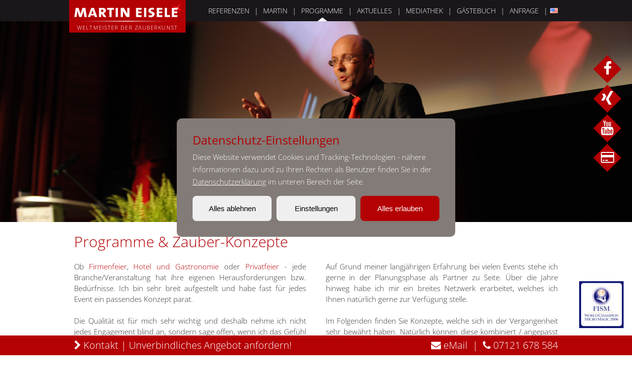

--- FILE ---
content_type: text/html; charset=UTF-8
request_url: https://www.martineisele.de/programme.html
body_size: 9664
content:
<!DOCTYPE html>
<html lang="de">

<head>
    <!--meta charset="UTF-8"-->
    <meta http-equiv="Content-Type" content="text/html; charset=utf-8" />
    <title>Martin Eisele - Diverse Konzepte f&uuml;r das n&auml;chste Event</title>
    <meta name="description" content="Der Zauberer f&uuml;r Messen, Weihnachtsfeiern, Firmenfeiern in Stuttgart, M&uuml;nchen, Reutlingen">
        <meta name="author" content="HBK-CONCEPT, Timo Klaiber">

    <link rel="stylesheet" href="src/css/style.min.css" type="text/css">
        
    <meta name="viewport" content="width=device-width, initial-scale=1">
    
    <!-- Cookie Warner CSS -->
    <!--link rel="stylesheet" type="text/css" href="https://cdn.jsdelivr.net/npm/cookieconsent@3/build/cookieconsent.min.css" /-->
    
</head>

<body>

  <nav class="main">
    <div class="inner">
        <div class="logo">
            <a href="/index.html" title="zur Startseite">
              <img class="logo-large" src="/media/img/logo.png" alt="Martin Eisele - Weltmeister der Zauberkunst" title="Martin Eisele - Weltmeister der Zauberkunst" />
              <span>WELTMEISTER DER ZAUBERKUNST</span>
              <img class="logo-small" src="/media/img/logo-small.png" alt="Martin Eisele - Weltmeister der Zauberkunst" title="Martin Eisele - Weltmeister der Zauberkunst" />
            </a>
        </div>
        <ul>
            <li><a href="/referenzen.html" title="">REFERENZEN</a></li>
            <li class="seperator">|</li>
            <li><a href="/martin-eisele.html" title="">MARTIN</a></li>
            <li class="seperator">|</li>
            <li class="active active2"><a href="/programme.html" title="">PROGRAMME</a></li>
            <li class="seperator">|</li>
            <li><a href="/aktuelles-termine.html" title="">AKTUELLES</a></li>
            <li class="seperator">|</li>
            <li><a href="/mediathek.html" title="">MEDIATHEK</a></li>
            <li class="seperator">|</li>
            <li class=""><a href="/gaestebuch.html" title="">G&Auml;STEBUCH</a></li>
            <li class="seperator">|</li>
            <li class=""><a href="/anfrageformular.html" title="">ANFRAGE</a></li>
            <li class="seperator">|</li>  
            <li class="last"><a href="/en/concepts.html" title="english"><img src="/media/img/us.png" alt="english" title="english"/></a></li>
        </ul>
        <a href="#" id="pull"><span>Men&uuml;</span> <i class="fa fa-bars"></i></a>  
        <span id="nav-kontakt">Kontakt</span>
        <div class="clr"></div>
    </div>
</nav>


    <div class="btn-link btn-facebook">
            <a href="https://www.facebook.com/martin.eisele" target="_blank"><span class="bg"></span>
            <i class="fa fa-facebook fa-2x"></i>
            </a>
    </div>
    <div class="btn-link btn-xing">
            <a href="https://www.xing.com/profile/Martin_Eisele4" target="_blank"><span class="bg"></span>
            <i class="fa fa-xing fa-2x"></i>
            </a>
    </div>
    <div class="btn-link btn-youtube">
            <a href="https://www.youtube.com/channel/UCx_3_Mz10_a7M__TLn_k0Sg" target="_blank"><span class="bg"></span>
            <i class="fa fa-youtube fa-2x"></i>
            </a>
    </div>
    <div class="btn-link btn-vcard">
            <a href="media/Herr_Martin_Eisele.vcf" ><span class="bg"></span>
            <i class="fa fa-credit-card " style="font-size:25px;"></i>
            </a>
    </div>
    
        <!-- Auskommentiert wegen DSGVO -->
    <!--div class="btn-link btn-facebook-like">
      <div id="fb-root"></div>
      <script>(function(d, s, id) {
        var js, fjs = d.getElementsByTagName(s)[0];
        if (d.getElementById(id)) return;
        js = d.createElement(s); js.id = id;
        js.src = "//connect.facebook.net/de_DE/sdk.js#xfbml=1&version=v2.9";
        fjs.parentNode.insertBefore(js, fjs);
      }(document, 'script', 'facebook-jssdk'));</script>
      
      <div class="fb-like" data-href="https://www.martineisele.de" data-layout="button" data-action="like" data-size="small" data-show-faces="true" data-share="false"></div>  
    </div-->    
    
              
                <img title="FISM World Champion Stage Magic 2006" alt="FISM World Champion Stage Magic 2006" src="media/img/fism.png" id="fism-logo"  />
        

<!-- Consent Manager Styles -->
<style>
  #cookie-popup, #cookie-overlay {
    position: fixed;
    top: 50%;
    left: 50%;
    transform: translate(-50%, -50%);
    z-index: 1001;
    display: flex;
    align-items: center;
    justify-content: center;
    pointer-events: auto;
    width: auto;
    height: auto;
  }
  #cookie-overlay {
    background: rgba(0, 0, 0, 0.6);
    z-index: 1000;
  }
  #cookie-popup {
    z-index: 1001; display: flex; align-items: center; justify-content: center;
  }
  #cookie-popup-inner {
    background: #827b78; 
    color: white;
    padding: 2rem; 
    border-radius: 10px; 
    max-width: 500px; 
    width: 90%;
  }
  
  #cookie-popup-inner h1 {
    color:#b40104;
    font-size:24px;
    font-weight: 500;
    margin:0 0 10px 0;
  }

  #cookie-popup-inner a {
    color:white;
    text-decoration: underline;
    margin:0 0 10px 0;
  }  
  
  .cookie_toggle { display: flex; align-items: center; justify-content: space-between; margin: 0.5rem 0; }
  .cookie_switch { position: relative; display: inline-block; width: 46px; height: 24px; }
  .cookie_switch input { opacity: 0; width: 0; height: 0; }
  .cookie_slider {
    position: absolute; cursor: pointer; top: 0; left: 0; right: 0; bottom: 0;
    background-color: #ccc; transition: .4s; border-radius: 24px;
  }
  .cookie_slider:before {
    position: absolute; content: ""; height: 18px; width: 18px;
    left: 3px; bottom: 3px; background-color: white; transition: .4s;
    border-radius: 50%;
  }
  .cookie_switch input:checked + .cookie_slider { background-color: #b40104; }
  .cookie_switch input:checked + .cookie_slider:before { transform: translateX(22px); }
  
  
  /* Cookie Buttons */
  .cookie-button-row { 
    display: flex; 
    justify-content: 
    space-between; 
    margin-top: 1rem; 
    gap: 0.5rem; 
  }
  
  .cookie-button-row button:nth-of-type(-n+2) {
    background-color: #00e0e0
    color: black;
    font-size:15px;
    line-height: 35px;
    border-radius:8px;
    border: none;    
  }
  
  .cookie-button-row button:last-child {
  	background-color: #b40104;
  	font-size:15px;
  	color: white;
  	cursor: pointer;
  	display: block;
  	margin:0 auto;
  	line-height: 35px;
  	margin-bottom: 0;
  	text-align: center;
  	vertical-align: middle;
  	font-weight:normal;
  	width:180px;
    border-radius:8px;
    border: none;  	
  }  
  
  .cookie-button-row button:last-child:hover {
  	background: #F00;
  }  
  
/*  .cookie-button-row button:nth-of-type(-n+2):hover {
    background: #F00;
    color:white;
   }
*/
  
  button { flex: 1; padding: 0.5rem; margin-right: 10px; cursor: pointer;}
  
  
  
  #cookie-details-section { display: none; margin-top: 1rem; }
  #reopen-consent {
    position: fixed; bottom:3px; left: 1rem; background: #f1f1f1;
    padding: 0.5rem 1rem; border-radius: 4px; border: 1px solid #ccc;
    cursor: pointer; z-index: 999;
  }
  
  .open_cookie_link {
    margin: 0 auto;
    width:180px; 
    text-align:center;
    padding: 0.5rem 1rem; 
    background: #f1f1f1; 
    border-radius: 4px; 
    border: 1px 
    solid #ccc;    
  }
  
  .content-blocked {
    height:100%;
    background: #ffeaea;
    border: 2px solid #b40104;
    color: #b40104;
    text-align: center;
    border-radius: 8px;
    font-family: sans-serif;
  }

  .content-blocked p {
    margin: 4rem 0 0.5rem 0;
    font-size: 1rem;
    line-height: 1.4;
  }   
  
</style>

<!-- Consent Manager HTML -->
<!-- INFO: 25.07.2025: Ich habe den grauen Hintergrund entfernt, da z.B. der brave-Browser nur das Cookie-popup entfernt, aber der Hintergrund stehen bleibt. Und dann ist die Seite nicht richtig nutzbar!-->
<!--div id="cookie-overlay" style="display:none;"></div-->
<div id="cookie-popup" style="display:none;">
  <div id="cookie-popup-inner">
    <h1>Datenschutz-Einstellungen</h1>
    <p>Diese Website verwendet Cookies und Tracking-Technologien - nähere Informationen dazu und zu Ihren Rechten als Benutzer finden Sie in der <a href="./datenschutz.html">Datenschutzerklärung</a> im unteren Bereich der Seite.</p>
    <div class="cookie-button-row">
      <button onclick="cookie_disableAll()">Alles ablehnen</button>      
      <button onclick="cookie_toggle_Details()">Einstellungen</button>
      <button onclick="cookie_acceptAll()">Alles erlauben</button>      
    </div>
    <div id="cookie-details-section">
      <div class="cookie_toggle">
        <label for="consent-analytics">Google Analytics</label>
        <label class="cookie_switch">
          <input type="checkbox" id="consent-analytics">
          <span class="cookie_slider"></span>
        </label>
      </div>
      <div class="cookie_toggle">
        <label for="consent-ads">Google Ads / Conversion Tracking</label>
        <label class="cookie_switch">
          <input type="checkbox" id="consent-ads">
          <span class="cookie_slider"></span>
        </label>
      </div>
      <div class="cookie_toggle">
        <label for="consent-googlemaps">Google Maps</label>
        <label class="cookie_switch">
          <input type="checkbox" id="consent-googlemaps">
          <span class="cookie_slider"></span>
        </label>
      </div>
      <div class="cookie_toggle">
        <label for="consent-youtube">YouTube</label>
        <label class="cookie_switch">
          <input type="checkbox" id="consent-youtube">
          <span class="cookie_slider"></span>
        </label>
      </div>
      
      <div class="cookie-button-row">
        <button onclick="saveConsent()">Auswahl speichern</button>
      </div>
    </div>
  </div>
</div>

<!-- Button to reopen Popup -->
<!-- Moved to footer.php -->
<!--div id="reopen-consent" onclick="showConsentPopup()">Cookie Einstellungen</div-->

<!-- Consent Manager Script -->
<script>
  
  // Globale Variablen (Um sich den Status zu merken)
  var google_analytics_enabled = false;
  var google_tag_manager_enabled = false;
  var google_conversions_enabled = false;
  var youtube_enabled = false;
  var googlemaps_enabled = false;

  
  //-----------------------------------------------------
  // Set defaults
  //-----------------------------------------------------
  window.dataLayer = window.dataLayer || [];
  function gtag(){dataLayer.push(arguments);}
  gtag('consent', 'default', {
    'ad_storage': 'denied',
    'analytics_storage': 'denied',
    'ad_user_data': 'denied',
    'ad_personalization': 'denied'
  });
  //-----------------------------------------------------


  //-----------------------------------------------------
  // Popup handling (show, hide, toggle details, accept all)
  //-----------------------------------------------------
  function showConsentPopup() {
    //document.getElementById('cookie-overlay').style.display = 'block';
    document.getElementById('cookie-popup').style.display = 'flex';
    
    // Vorher gespeicherte Werte lesen
    const consentString = localStorage.getItem('cookie-consent');
    if (!consentString) return;

    try {
      const consent = JSON.parse(consentString);
      document.getElementById('consent-analytics').checked = !!consent.analytics;
      document.getElementById('consent-ads').checked = !!consent.ads;
      document.getElementById('consent-youtube').checked = !!consent.youtube;
      document.getElementById('consent-googlemaps').checked = !!consent.googlemaps;
    } catch (e) {
      console.warn('Consent konnte nicht wiederhergestellt werden:', e);
    }       
  }
  
  //-----------------------------------------------------
  // Hide Pop-up
  //-----------------------------------------------------
  function hideConsentPopup() {
    //document.getElementById('cookie-overlay').style.display = 'none';
    document.getElementById('cookie-popup').style.display = 'none';
  }
  
  //-----------------------------------------------------
  // Toggle Details
  //-----------------------------------------------------
  function cookie_toggle_Details() {
    if (document.getElementById('cookie-details-section').style.display == 'block') {
      document.getElementById('cookie-details-section').style.display = 'none';
    } else {
      document.getElementById('cookie-details-section').style.display = 'block';  
    }
  }
  
  //-----------------------------------------------------
  // Cooke Accept all
  //-----------------------------------------------------
  function cookie_acceptAll() {
    document.getElementById('consent-analytics').checked = true;
    document.getElementById('consent-ads').checked = true;
    document.getElementById('consent-youtube').checked = true;
    document.getElementById('consent-googlemaps').checked = true;
    saveConsent();
  }
  //-----------------------------------------------------
  
  //-----------------------------------------------------
  // Cooke Disable all
  //-----------------------------------------------------
  function cookie_disableAll() {
    document.getElementById('consent-analytics').checked = false;
    document.getElementById('consent-ads').checked = false;
    document.getElementById('consent-youtube').checked = false;
    document.getElementById('consent-googlemaps').checked = false;
    saveConsent();
  }
  //-----------------------------------------------------  
  
  
  //-----------------------------------------------------
  // Save consent
  //-----------------------------------------------------
  function saveConsent() {
    
    //-----------------------------------------------------------------
    // Assemble data to store
    //-----------------------------------------------------------------
    const consent = {
      analytics: document.getElementById('consent-analytics').checked,
      ads: document.getElementById('consent-ads').checked,
      youtube: document.getElementById('consent-youtube').checked,
      googlemaps: document.getElementById('consent-googlemaps').checked
    };
    
        localStorage.setItem('cookie-consent', JSON.stringify(consent));
    
    
    //-----------------------------------------------------------------
    // Update gtag infos
    //-----------------------------------------------------------------
    gtag('consent', 'update', {
      'analytics_storage':  consent.analytics ? 'granted' : 'denied',
      'ad_storage':         consent.ads       ? 'granted' : 'denied',
      'ad_user_data':       consent.ads       ? 'granted' : 'denied',
      'ad_personalization': consent.ads       ? 'granted' : 'denied'
    });
    
    //-----------------------------------------------------------------
    // Apply Google Analytics
    //-----------------------------------------------------------------
    if (consent.analytics) {
      enable_google_analytics();
    } else {
      disable_google_analytics();
    }
    
    //-----------------------------------------------------------------
    // Apply Google Ads / Google Conversions
    //-----------------------------------------------------------------
    if (consent.ads) {
      enable_google_conversions(); 
    }	

    //-----------------------------------------------------------------
    // Apply Youtube
    //-----------------------------------------------------------------
    if (consent.youtube) {
      enable_youtube();
    }
    
    //-----------------------------------------------------------------
    // Apply Google Maps
    //-----------------------------------------------------------------
    if (consent.googlemaps) {
      enable_googlemaps();
    }    
    
    //-----------------------------------------------------------------
    // Close Pop-Up
    //-----------------------------------------------------------------
    hideConsentPopup();
  }
  //-----------------------------------------------------
  
  
  //-----------------------------------------------------
  // Once loaded, check stored info
  //-----------------------------------------------------
  window.addEventListener('DOMContentLoaded', () => {
    
    //-----------------------------------------------------------------
    // Check if consent was already stored, if not show popup)
    //-----------------------------------------------------------------
    const consentString = localStorage.getItem('cookie-consent');
    if (!consentString) {
      showConsentPopup();
      return;
    }
    //-----------------------------------------------------------------
    
    
    //-----------------------------------------------------------------
    // Read stored data
    //-----------------------------------------------------------------
    try {
      const consent = JSON.parse(consentString);
      
      //-----------------------------------------------------------------
      // Set defaults
      //-----------------------------------------------------------------
      gtag('consent', 'update', {
        'analytics_storage': consent.analytics ? 'granted' : 'denied',
        'ad_storage': consent.ads ? 'granted' : 'denied',
        'ad_user_data': consent.ads ? 'granted' : 'denied',
        'ad_personalization': consent.ads ? 'granted' : 'denied'
      });
      
      
      //-----------------------------------------------------------------
      // Enable Google Analytics
      //-----------------------------------------------------------------
      if (consent.analytics) enable_google_analytics();

      //-----------------------------------------------------------------
      // Enable Google Conversions
      //-----------------------------------------------------------------
      if (consent.ads) enable_google_conversions();
      
      //-----------------------------------------------------------------
      // Enable Youtube
      //-----------------------------------------------------------------    
      if (consent.youtube) enable_youtube();

      //-----------------------------------------------------------------
      // Enable Google Maps
      //-----------------------------------------------------------------    
      if (consent.googlemaps) enable_googlemaps();

    } catch (e) {
      
      console.warn('Consent konnte nicht gelesen werden:', e);
      showConsentPopup();
      return;    // Da bisher nichts gespeichert war, gibt es auch nichts zu laden/konfigurieren
    }    

    

  });
  //-----------------------------------------------------
  
  
  
  //-----------------------------------------------------
  // Enable Google analytics
  //-----------------------------------------------------
  function enable_google_analytics() {
    if (google_analytics_enabled) return;
    
    const s = document.createElement('script');
    s.src = 'https://www.googletagmanager.com/gtag/js?id=UA-6666657-1';
    s.async = true;
    document.head.appendChild(s);
    gtag('js', new Date());
    gtag('config', 'UA-6666657-1');
    console.log("Google Analytics enabled!");    
    google_analytics_enabled = true;
  }
  //-----------------------------------------------------
  
  //-----------------------------------------------------
  // Disable Google Analytics
  //-----------------------------------------------------
  function disable_google_analytics() {
    //if (!google_analytics_enabled) return;
    
    window['ga-disable-UA-6666657-1'] = true;  
    google_analytics_enabled = false;
    
  }
  //-----------------------------------------------------
  
  
  
  //-----------------------------------------------------
  // Enable Google Tag manager
  //-----------------------------------------------------
  function enable_google_tag_manager() {
/*    if (!google_tag_manager_enabled) {
      console.log("Google Tag manager enable:");
      const s = document.createElement('script');
      s.src = 'https://www.martineisele.de/src/js/google_tag_manager_enable.js';
      s.async = true;
      document.head.appendChild(s);
      google_tag_manager_enabled = true;
    }
*/

    var GTM_ID = 'GTM-KQZQZP4';      // <- deine ID
    var DATALAYER = 'dataLayer';     // ggf. anpassen, falls du einen anderen Namen nutzt

    // Mehrfach-Aufruf verhindern
    if (window.__gtmEnabled) return;
    window.__gtmEnabled = true;

    // Data Layer wie im Originalsnippet initialisieren
    window[DATALAYER] = window[DATALAYER] || [];
    window[DATALAYER].push({ 'gtm.start': Date.now(), event: 'gtm.js' });

    // --- OPTIONAL: Consent Mode (falls du ihn nutzt) direkt auf granted setzen ---
    // (wenn du keinen Consent Mode verwendest, kannst du diesen Block ignorieren)
    window.gtag = window.gtag || function(){ window[DATALAYER].push(arguments); };
    window.gtag('consent', 'update', {
      ad_storage: 'granted',
      analytics_storage: 'granted',
      functionality_storage: 'granted',
      security_storage: 'granted',
      personalization_storage: 'granted' // nur falls benötigt
    });

    // 1) GTM <script> dynamisch laden (entspricht Google-Snippet #1)
    if (!document.getElementById('gtm-script')) {
      var s = document.createElement('script');
      s.id = 'gtm-script';
      s.async = true;
      s.src = 'https://www.googletagmanager.com/gtm.js?id='
              + encodeURIComponent(GTM_ID)
              + (DATALAYER !== 'dataLayer' ? '&l=' + DATALAYER : '');
      var first = document.getElementsByTagName('script')[0];
      first.parentNode.insertBefore(s, first);
    }

    // 2) <noscript><iframe …></noscript> NACH Consent injizieren (entspricht #2)
    function injectNoScript() {
      if (document.getElementById('gtm-noscript')) return;

      var iframe = document.createElement('iframe');
      iframe.src = 'https://www.googletagmanager.com/ns.html?id=' + encodeURIComponent(GTM_ID);
      iframe.height = '0';
      iframe.width  = '0';
      iframe.style.display = 'none';
      iframe.style.visibility = 'hidden';

      var nos = document.createElement('noscript');
      nos.id = 'gtm-noscript';
      nos.appendChild(iframe);

      // Möglichst weit oben in den <body>
      document.body.insertBefore(nos, document.body.firstChild);
    }

    if (document.readyState === 'loading') {
      document.addEventListener('DOMContentLoaded', injectNoScript, { once: true });
    } else {
      injectNoScript();
    }
   
  }
  //-----------------------------------------------------
  

  
  
  //-----------------------------------------------------
  // Enable Google Conversions
  //-----------------------------------------------------
  function enable_google_conversions() {
    if (google_conversions_enabled) return;
    
    // Tag Manager  NICHT SICHER OB ICH DAS BRAUCHE. ICH GLAUBE CONVERSIONS KANN MIT UND OHNE TAG-MANAGER GEMACHT WERDEN!!!
    //enable_google_tag_manager();
    
    const s = document.createElement('script');
    s.src = 'https://www.googletagmanager.com/gtag/js?id=AW-1060631572';
    s.async = true;
    document.head.appendChild(s);
    
    gtag('js', new Date());
    gtag('config', 'AW-1060631572');
    console.log("Google conversions enabled!");
    google_conversions_enabled = true;

    // Check if a conversion is pending:
    if (typeof window.google_conversions_request_pending !== "undefined") {
      if (window.google_conversions_request_pending) {
        send_google_conversion();
      }
    }
  }
  //-----------------------------------------------------  
  
  
  //-----------------------------------------------------  
  // Send Google Conversion
  //-----------------------------------------------------  
  function send_google_conversion() {
    gtag('event', 'conversion', {'send_to': 'AW-1060631572/X2uDCPSA1pEBEJTo3_kD'});
    console.log("Conversion sent!");	   
    // Reset pending value
    window.google_conversions_request_pending = false; 
  }
  //-----------------------------------------------------  

    
  
  //-----------------------------------------------------
  // Enable Youtube
  //-----------------------------------------------------
  function enable_youtube() {  
    if (youtube_enabled) return;
    
    // Get all youtube containers    
    const ytContainers = document.querySelectorAll('.youtube-lazy');

    // Loop through them
    ytContainers.forEach(container => {
      const videoSrc = container.dataset.src;     // Das Attribut data-src wird zu dataset.src  (Das macht Javascript so)
      
      // Erzeuge iframe      
      const iframe = document.createElement('iframe');
      iframe.src = videoSrc;
      //iframe.width = '560';
      //iframe.height = '315';
      iframe.frameBorder = '0';
      //iframe.allow = 'accelerometer; autoplay; clipboard-write; encrypted-media; gyroscope; picture-in-picture';
      iframe.allowFullscreen = true;

      container.innerHTML = ''; // Platzhalter löschen
      container.appendChild(iframe);
      
    });

    console.log('YouTube-Videos geladen');    
    youtube_enabled = true;
  };
  

  //-----------------------------------------------------
  // Enable Google Maps
  //-----------------------------------------------------
  function enable_googlemaps() {   
    if (googlemaps_enabled) return;
    
    //-------------------------------------------------------------------------------
    // Load site-specific content / configuration    
    //-------------------------------------------------------------------------------
    
    // Load it dynamically
    const s = document.createElement('script');
    s.src = '';
    s.async = true;
    document.head.appendChild(s);    
    

    //---------------------------------------------------------------------------------------------------------------------------------------------------
    // Script for Google Maps
    // script async defer src="https://maps.googleapis.com/maps/api/js?key=AIzaSyDCZWE_lbsqbFo92TeK7ViWmPV72aOGCak&v=3.exp&sensor=false&callback=initialize">
    //---------------------------------------------------------------------------------------------------------------------------------------------------    
    // Load Google Script dynamically
    var google_script = document.createElement('script');
    google_script.src = 'https://maps.googleapis.com/maps/api/js?key=AIzaSyDCZWE_lbsqbFo92TeK7ViWmPV72aOGCak&v=3.exp&sensor=false&callback=initialize';
    google_script.async = true;
    google_script.defer = true;
    document.head.appendChild(google_script)    
    
    // Debug output
    console.log('Google Maps enabled');    
    googlemaps_enabled = true;
        
  }
   
</script>


    <section class="page" style="padding-bottom:60px;">
        <div class="headerbild" id="header-programme">
            <h1>Programme & Konzepte</h1>
            <div>Martin Eisele</div>
        </div>
        <div class="inner">
            <h2>Programme & Zauber-Konzepte</h2>
            <p class="columns2">
                Ob <span class="scroll-link" a="firmenkonzepte">Firmenfeier</span>, <span class="scroll-link" a="hotelkonzepte">Hotel und Gastronomie</span> oder <span class="scroll-link" a="privatefeierlichkeiten">Privatfeier</span> - jede Branche/Veranstaltung hat ihre eigenen Herausforderungen bzw. Bed&uuml;rfnisse. Ich bin sehr breit aufgestellt und habe fast f&uuml;r jedes Event ein passendes Konzept parat.<br/>
                <br/>
                Die Qualit&auml;t ist f&uuml;r mich sehr wichtig und deshalb nehme ich nicht jedes Engagement blind an, sondern sage offen, wenn ich das Gef&uuml;hl habe, dass dies nicht zu mir passt, bzw. ein anderer K&uuml;nstler/Kollege besser passen w&uuml;rde!<br/>
                Auf Grund meiner langj&auml;hrigen Erfahrung bei vielen Events stehe ich gerne in der Planungsphase als Partner zu Seite. &Uuml;ber die Jahre hinweg habe ich mir ein breites Netzwerk erarbeitet, welches ich Ihnen nat&uuml;rlich gerne zur Verf&uuml;gung stelle.<br/>
                <br/>
                Im Folgenden finden Sie Konzepte, welche sich in der Vergangenheit sehr bew&auml;hrt haben. Nat&uuml;rlich k&ouml;nnen diese kombiniert / angepasst werden.

            </p>
        </div>       
        <a name="firmenkonzepte"></a>
        <div id="bg-scroll-firmenkonzepte" class="bg-scroll"></div>
        <div class="inner">
            <h2>Firmen-Konzepte (Firmenfeier, Weihnachtsfeier, Kundenfeier, ...)</h2>
            <div class="rcol-2 rcol-2-left">
            	<p style="text-align:justify;">
                Von der Kundenfeier &uuml;ber die Messe bis hin zum Inhouse-Training.<br/>
                Jedes Event hat seine besonderen Bed&uuml;rfnisse / Herausforderungen und bedarf einer guten Planung.
              </p>
            </div>  
            
            <div class="clr"></div>

            <ul class="programme">
                <li><span>Firmenfeier allgemein / Kundenevent</span><a href="/firmenfeier.html">&raquo; mehr erfahren</a></li>
                <li><span>Moderation / Tech-Talk</span><a href="/moderation.html">&raquo; mehr erfahren</a></li>
                <li><span>Weihnachtsfeier</span><a href="/zauberer-fuer-weihnachtsfeier.html">&raquo; mehr erfahren</a></li>
                <li><span>Sommerfest</span><a href="/zauberer-fuer-sommerfest.html">&raquo; mehr erfahren</a></li>
                <li><span>Messe</span><a href="/messe.html">&raquo; mehr erfahren</a></li>
                <li><span>Business Magic</span><a href="/business-magic.html">&raquo; mehr erfahren</a></li>
                <li><span>Magic Cocktail</span><a href="/magic-cocktail.html">&raquo; mehr erfahren</a></li>
                <!--li><span>Quizine</span><a href="/quizine.html">&raquo; mehr erfahren</a></li-->
                <li><span>Tischzauberei / Close-Up Zauberkunst</span><a href="/tischzauberei-close-up.html">&raquo; mehr erfahren</a></li>                
            </ul>
            
        </div>
        
        <a name="hotelkonzepte"></a>
        <div id="bg-scroll-gourmetmitmagie" class="bg-scroll"></div>
        <div class="inner">
            <h2>Hotellerie- und Gastronomie-Konzepte</h2>
            <p class="columns2">
                Folgende Konzepte sind speziell f&uuml;r die Bed&uuml;rfnisse der Hotellerie- und Gastronomie-Branche konzipiert. Gerne berate ich Sie mit meiner Erfahrung, wie ein Zauberer einen Mehrwert f&uuml;r Ihren Betrieb darstellen kann, und was es f&uuml;r M&ouml;glichkeiten gibt:
            </p>

            <ul class="programme">
                <li><span>Gourmet mit Magie</span><a href="/gourmet-mit-magie.html">&raquo; mehr erfahren</a></li>
                <li><span>Hotel Spezial</span><a href="/hotel-spezial.html">&raquo; mehr erfahren</a></li>
                <!--li><span>Quizine</span><a href="/quizine.html">&raquo; mehr erfahren</a></li-->
                <li><span>Tischzauberei / Close-Up Zauberkunst</span><a href="/tischzauberei-close-up.html">&raquo; mehr erfahren</a></li>
            </ul>
            
        </div>

        <a name="privatefeierlichkeiten"></a>
        <div id="bg-scroll-zauberkonzepte" class="bg-scroll"></div>
        <div class="inner">
            <h2>Zauber-Konzepte f&uuml;r private Feierlichkeiten</h2>
            <p class="columns2">
                Private Feierlichkeiten sollen einen bleibenden (positiven) Eindruck hinterlassen. Gerne berate ich Sie mit meiner Erfahrung, welches der optimale Ablauf f&uuml;r Ihre Feierlichkeit ist, bzw. was Sie beachten sollten, sowie wie ein Zauberer einen Mehrwert f&uuml;r Ihre Veranstaltung darstellen kann.
            </p>

            <ul class="programme">
                <li><span>Hochzeiten</span><a href="/hochzeiten.html">&raquo; mehr erfahren</a></li>
                <li><span>Geburtstage</span><a href="/geburtstage.html">&raquo; mehr erfahren</a></li>
                <li><span>Tischzauberei / Close-Up Zauberkunst</span><a href="/tischzauberei-close-up.html">&raquo; mehr erfahren</a></li>
            </ul>

            <div class="line line-dist"></div>
            
        </div>
    </section>


<div class="footer-wrapper"> 
    <footer>
        <div class="inner">
            <div class="kontakt" id="kontakt"><i class="fa fa-chevron-right"></i> Kontakt | Unverbindliches Angebot anfordern!</div>
            <div class="email-telefon"><a href="mailto:&#105;&#110;&#102;&#111;&#064;&#109;&#097;&#114;&#116;&#105;&#110;&#101;&#105;&#115;&#101;&#108;&#101;&#046;&#100;&#101;"><i class="fa fa-envelope"></i> eMail</a>&nbsp;&nbsp;|&nbsp;&nbsp;<i class="fa fa-phone"></i> 07121 678 584</div>
            <div class="clr"></div>
            <div class="kontakt-wrapper">
                <div class="kontaktdaten">
                    <img src="media/img/martin-eisele-kontakt.jpg" alt="Martin Eisele Portrait" title="" />
                    <p>
                        <strong>Martin Eisele</strong><br/>
                        Im Haselbusch 10<br/>
                        72138 Kirchentellinsfurt<br/>
                        <br/>
                        Telefon: <span class="telefonnummer">07121 678 584</span><br/>
                        Mobil: 0179 911 5432<br/>
                        E-Mail: <a href="mailto:info@martineisele.de">info@martineisele.de</a><br/>
                        <br/> 
                        <span class="btn2" id="rueckruf"><i class="fa fa-chevron-right"></i> <span>Rückrufservice</span></span>
                    </p>
                    <div class="clr"></div>
                    <i class="fa fa-chevron-right"></i>
                    <a href="/impressum.html">Impressum</a>, 
                    <a href="/datenschutz.html">Datenschutz</a>
                    <div onclick="showConsentPopup()" style="background: #f1f1f1;color:black;text-align:center;border-radius: 8px; border: 1px solid #ccc; width:180px;cursor:pointer;" >Cookie-Einstellungen</div>
                    
                </div>
                <div class="kontaktformular">
                    <form name="kontakt" action="" method="post" enctype="multipart/form-data" id="form-kontakt">
                        <input type="hidden" name="kf-sent" value="1" />
                        <strong>Anfrageformular</strong><br/>
                        <input type="text" name="name" placeholder="Name*" value="" /><br/>
                        <input type="text" name="email2" placeholder="E-Mail-Adresse*" value="" />
                        <input type="text" name="telefon" placeholder="Telefon*" value="" />
                        <input type="text" name="termin" placeholder="Termin" class="datepicker" value="" />
                        <textarea name="anfrage" placeholder="Ihre Anfrage*" ></textarea>
                        <input type="text" name="country" placeholder="Sicherheits-Abfrage: Bitte aktuelles Jahr (4-stellig) eingeben!*" value="" />
                        <div class="pflichtfeld">*Pflichtfelder</div>
                        <div class="erweitertes-anfrageformular"><a href="#" onclick="$(this).closest('form').attr('action','/anfrageformular.html');$(this).closest('form').attr('method','get');$(this).closest('form').submit();"><i class="fa fa-chevron-right"></i> Erweitertes Anfrageformular</a></div>
												<input type="hidden" name="t_stamp" value="1768711694" readonly="readonly"/>
                        <div class="submit"><a class="btn" href="#" onclick="$(this).closest('form').submit();"><i class="fa fa-chevron-right"></i> Anfrage senden</a></div>
                        <div class="clr"></div>
                    </form>
                    <form name="kontakt" action="" method="post" enctype="multipart/form-data" id="form-rueckruf" style="display:none">
                        <input type="hidden" name="rs-sent" value="1" />
                        <strong>Rückrufservice</strong><br/>
                        <input type="text" name="name" placeholder="Name*" value="" /><br/>
                        <input type="text" name="telefon" placeholder="Telefon*" value="" />
                        <textarea name="anfrage" placeholder="Ihre Anfrage*" ></textarea>
                        <input type="text" name="country" placeholder="Sicherheits-Abfrage: Bitte aktuelles Jahr (4-stellig) eingeben!*" value="" />
                        <div class="pflichtfeld">*Pflichtfelder</div>
                        <div class="erweitertes-anfrageformular"><a href="#" onclick="$(this).closest('form').attr('action','/anfrageformular.html');$(this).closest('form').attr('method','get');$(this).closest('form').submit();"><i class="fa fa-chevron-right"></i> Erweitertes Anfrageformular</a></div>                        
                        <input type="hidden" name="t_stamp" value="1768711694" readonly="readonly"/>
                        <div class="submit"><a class="btn" href="#" onclick="$(this).closest('form').submit();"><i class="fa fa-chevron-right"></i> Anfrage senden</a></div>
                        <div class="clr"></div>
                    </form>
                </div>
                <div class="clr"></div>
                <div id="social-buttons-mobile">
                    
    <div class="btn-link btn-facebook">
            <a href="https://www.facebook.com/martin.eisele" target="_blank"><span class="bg"></span>
            <i class="fa fa-facebook fa-2x"></i>
            </a>
    </div>
    <div class="btn-link btn-xing">
            <a href="https://www.xing.com/profile/Martin_Eisele4" target="_blank"><span class="bg"></span>
            <i class="fa fa-xing fa-2x"></i>
            </a>
    </div>
    <div class="btn-link btn-youtube">
            <a href="https://www.youtube.com/channel/UCx_3_Mz10_a7M__TLn_k0Sg" target="_blank"><span class="bg"></span>
            <i class="fa fa-youtube fa-2x"></i>
            </a>
    </div>
    <div class="btn-link btn-vcard">
            <a href="media/Herr_Martin_Eisele.vcf" ><span class="bg"></span>
            <i class="fa fa-credit-card " style="font-size:25px;"></i>
            </a>
    </div>
    
        <!-- Auskommentiert wegen DSGVO -->
    <!--div class="btn-link btn-facebook-like">
      <div id="fb-root"></div>
      <script>(function(d, s, id) {
        var js, fjs = d.getElementsByTagName(s)[0];
        if (d.getElementById(id)) return;
        js = d.createElement(s); js.id = id;
        js.src = "//connect.facebook.net/de_DE/sdk.js#xfbml=1&version=v2.9";
        fjs.parentNode.insertBefore(js, fjs);
      }(document, 'script', 'facebook-jssdk'));</script>
      
      <div class="fb-like" data-href="https://www.martineisele.de" data-layout="button" data-action="like" data-size="small" data-show-faces="true" data-share="false"></div>  
    </div-->    
    
                            <div class="clr"></div>
                </div>

            </div>
            
        </div>
    </footer>
</div>



<!-- CSS -->    
<link rel="stylesheet" href="src/css/elastislide/elastislide.min.css" type="text/css">
<link rel="stylesheet" href="src/css/fancybox/jquery.fancybox.min.css?v=2.1.5" type="text/css" media="screen" />

<link rel="stylesheet" href="src/font-awesome-4.1.0/css/font-awesome.min.css">
<link rel="stylesheet" href="src/css/jquery-ui.min.css">

<link href="src/fonts/open_sans_font.css" rel='stylesheet' type='text/css'-->




<!-- Scripts -->    
<script src="src/js/modernizr.custom.17475.js"></script>
<script src="src/js/jquery-1.11.1.min.js"></script>
<script src="src/js/jquery-ui.min.js"></script>

<script src="src/js/jcarousel.js"></script>
<script src="src/js/jquery.fancybox.min.js" type="text/javascript"></script>

<!--[if lt IE 9]>
<script src="src/js/html5shiv.js"></script>
<![endif]-->   
<script src="src/js/respond.min.js"></script>
<script src="src/js/jquery.placeholder.min.js"></script>

<!-- New 19.04.2017 to stop video when it is out of view!-->
<script src="src/js/jquery.viewport.min.js"></script>

<script src="src/js/main.min.js"></script>




    
    
</body>
</html>


--- FILE ---
content_type: text/css
request_url: https://www.martineisele.de/src/css/style.min.css
body_size: 5328
content:
html,body,div,span,applet,object,iframe,h1,h2,h3,h4,h5,h6,p,blockquote,pre,a,abbr,acronym,address,big,cite,code,del,dfn,em,img,ins,kbd,q,s,samp,small,strike,strong,sub,sup,tt,var,b,u,i,center,dl,dt,dd,ol,ul,li,fieldset,form,label,legend,table,caption,tbody,tfoot,thead,tr,th,td,article,aside,canvas,details,embed,figure,figcaption,footer,header,hgroup,menu,nav,output,ruby,section,summary,time,mark,audio,video{border:0;font-size:100%;font:inherit;font-weight:lighter;vertical-align:baseline;margin:0;padding:0}article,aside,details,figcaption,figure,footer,header,hgroup,menu,nav,section{display:block}body{line-height:1}ol,ul{list-style:none}blockquote,q{quotes:none}blockquote:before,blockquote:after,q:before,q:after{content:none}table{border-collapse:collapse;border-spacing:0}html{height:100%;width:100%}body{background:#fff;font-family:'Open Sans',sans-serif;color:#333;font-size:15px;height:100%;width:100%}input{font-family:'Open Sans',sans-serif;font-size:13px;padding:5px 7px;outline:0;border:0;background:#fff;border-radius:5px}textarea{font-family:'Open Sans',sans-serif;font-size:13px;padding:5px 7px;background:#fff;border-radius:5px;outline:0;border:0}input[type=submit]{width:auto;padding:5px 18px;line-height:25px;text-shadow:none;cursor:pointer;box-shadow:none;background:#333;color:#fff}p{margin:5px 0;line-height:25px}.columns2{-webkit-column-count:2;-moz-column-count:2;column-count:2;text-align:justify;-webkit-column-gap:40px;-moz-column-gap:40px;column-gap:40px}br.double{break-before:avoid-column;-webkit-column-break-before:avoid-column}a{text-decoration:none;color:inherit;transition:color .2s ease;color:#b40104}a:hover{text-decoration:underline}strong{font-weight:400}.clr{clear:both}.scroll-link,span.kontakt,.mehr{color:#b40104;cursor:pointer}.btn2,.btn{-moz-border-radius:4px;-webkit-border-radius:4px;-khtml-border-radius:4px;border-radius:4px;background-color:#b40104;border-color:rgba(0,0,0,.1) rgba(0,0,0,.1) rgba(0,0,0,.25);font-size:15px;color:#FFF;text-shadow:0 -1px 0 rgba(0,0,0,.25);-webkit-box-shadow:2px 2px 2px #bec2bc;-moz-box-shadow:2px 2px 2px #bec2bc;box-shadow:2px 2px 2px #bec2bc;cursor:pointer;display:block;margin:0 auto;line-height:35px;margin-bottom:0;text-align:center;vertical-align:middle;font-weight:400;width:180px}.btn:hover{color:#fff;text-decoration:none;background:#F00}.btn2-hover{color:#fff;text-decoration:none;background:#F00}.btn_row{-moz-border-radius:4px;-webkit-border-radius:4px;-khtml-border-radius:4px;border-radius:4px;background-color:#b40104;border-color:rgba(0,0,0,.1) rgba(0,0,0,.1) rgba(0,0,0,.25);font-size:15px;color:#FFF;text-shadow:0 -1px 0 rgba(0,0,0,.25);-webkit-box-shadow:2px 2px 2px #bec2bc;-moz-box-shadow:2px 2px 2px #bec2bc;box-shadow:2px 2px 2px #bec2bc;cursor:pointer;text-decoration:none;display:inline;padding:5px 10px 5px 10px;margin:10px 10px 10px 10px;line-height:35px;text-align:center;vertical-align:middle;font-weight:400}.btn_row:hover{color:#fff;text-decoration:none;background:#F00}.line{width:100%;height:2px;background:rgb(180,1,4);background:-moz-linear-gradient(left,rgba(255,255,255,1) 0%,rgba(180,1,4,1) 51%,rgba(255,255,255,1) 100%);background:-webkit-gradient(linear,left top,right top,color-stop(0%,rgba(255,255,255,1)),color-stop(51%,rgba(180,1,4,1)),color-stop(100%,rgba(255,255,255,1)));background:-webkit-linear-gradient(left,rgba(255,255,255,1) 0%,rgba(180,1,4,1) 51%,rgba(255,255,255,1) 100%);background:-o-linear-gradient(left,rgba(255,255,255,1) 0%,rgba(180,1,4,1) 51%,rgba(255,255,255,1) 100%);background:-ms-linear-gradient(left,rgba(255,255,255,1) 0%,rgba(180,1,4,1) 51%,rgba(255,255,255,1) 100%);background:linear-gradient(to right,rgba(255,255,255,1) 0%,rgba(180,1,4,1) 51%,rgba(255,255,255,1) 100%);filter:progid:DXImageTransform.Microsoft.gradient(startColorstr='#B40104',endColorstr='#ffffff',GradientType=1)}.line-dist{margin:40px 0}.error{color:#c00}.video-wrapper{position:relative;height:295px;width:480px;margin:5px 0 0 0;box-shadow:1px 1px 3px rgba(0,0,0,.2)}.video-wrapper iframe{position:absolute;top:10px;left:30px;width:420px;height:275px}.video-1{width:48%;float:left;margin:0 0 20px 0}.video-2{width:48%;float:right;margin:0 0 20px 0}.sign{font-style:italic}nav.main{height:43px;line-height:43px;background-color:#1a171b;position:fixed;top:0;left:0;width:100%;z-index:11}nav.main .inner{padding:0 10px 0 0!important}nav.main .logo{position:absolute;top:0;left:0;z-index:20;background-color:#B40104;height:66px}nav.main .logo span{position:absolute;color:#fff;bottom:5px;left:0;width:100%;text-align:center;line-height:11px;font-size:11px;letter-spacing:.1em}nav.main .logo .logo-small{display:none}nav.main ul{float:right}nav.main li{float:left;color:#fff}nav.main li.last a{padding-right:0;padding-left:5px}nav.main li a{color:#fff;display:block;padding:0 10px 0 10px;background-color:#1a171b;font-size:14px}nav.main li.active a,nav.main li a:hover{text-decoration:none;background:url(../../media/img/active-nav.png) no-repeat bottom center}nav.main li.last a:hover{background:none}nav.main li a img{margin-top:15px}nav.main #nav-kontakt,nav.main a#pull{display:none}nav.side{position:fixed;left:10px;top:50%;margin-top:-50px;z-index:20;display:none}nav.side div{width:8px;height:8px;border-radius:6px;background-color:#b40104;cursor:pointer;margin:0 0 10px 0;border:2px solid #b40104}nav.side div.active,nav.side div:hover{background-color:#fff;border:2px solid #b40104}.footer-wrapper{z-index:10;float:left;width:100%}footer{height:40px;line-height:40px;background-color:#b40104;position:fixed;bottom:0;left:0;transition:height 0.25s ease-out 0s;width:100%;z-index:10}footer .inner{padding:0!important}footer.open{height:auto;background:rgb(180,1,4);background:-moz-linear-gradient(top,rgba(180,1,4,1) 0%,rgba(26,22,26,1) 100%);background:-webkit-gradient(linear,left top,left bottom,color-stop(0%,rgba(180,1,4,1)),color-stop(100%,rgba(26,22,26,1)));background:-webkit-linear-gradient(top,rgba(180,1,4,1) 0%,rgba(26,22,26,1) 100%);background:-o-linear-gradient(top,rgba(180,1,4,1) 0%,rgba(26,22,26,1) 100%);background:-ms-linear-gradient(top,rgba(180,1,4,1) 0%,rgba(26,22,26,1) 100%);background:linear-gradient(to bottom,rgba(180,1,4,1) 0%,rgba(26,22,26,1) 100%);filter:progid:DXImageTransform.Microsoft.gradient(startColorstr='#b40104',endColorstr='#1a161a',GradientType=0)}footer,footer a{color:#fff;font-size:20px}footer div.kontakt{float:left;cursor:pointer;margin-left:10px}footer div.email-telefon{float:right;margin-right:10px}footer .form-error{background-color:#F2DEDE}#dialog .ui-widget-header{background-color:red}.kontakt-wrapper,.kontakt-wrapper a{font-size:15px;margin:10px 0 10px 0}.kontakt-wrapper .kontaktdaten{float:left;width:450px}.kontakt-wrapper .kontaktdaten img{float:left;margin:0 10px 0 0}.kontakt-wrapper .kontaktdaten p{float:left;line-height:1.3;width:290px}.kontakt-wrapper .kontaktdaten p .telefonnummer{font-size:18px;font-weight:bolder}.kontakt-wrapper .kontaktdaten p .btn2,.kontakt-wrapper .kontaktdaten p .btn{margin:10px 0 0 0}.kontakt-wrapper .kontaktformular{float:left;width:550px;line-height:1}.kontakt-wrapper .kontaktformular input{width:536px;margin:5px 0 0 0}.kontakt-wrapper #form-kontakt input[name=telefon]{width:398px}.kontakt-wrapper .kontaktformular input[name=termin]{width:120px}.kontakt-wrapper .kontaktformular textarea{width:536px;height:50px;margin:5px 0 0 0}.kontakt-wrapper .kontaktformular .pflichtfeld{text-align:right;font-size:13px;margin:2px 0 5px 0}.kontakt-wrapper .kontaktformular .erweitertes-anfrageformular{width:50%;float:left;margin-top:30px}.kontakt-wrapper .kontaktformular .erweitertes-anfrageformular a{font-size:15px}.kontakt-wrapper .kontaktformular .submit{width:50%;float:right}.kontakt-wrapper .kontaktformular .submit .btn2,.kontakt-wrapper .kontaktformular .submit .btn{float:right}.form-email{position:absolute;left:-20000px}.btn-facebook{top:120px;right:30px}.btn-xing{top:180px;right:30px}.btn-youtube{top:240px;right:30px}.btn-vcard{top:300px;right:30px}.btn-facebook-like{top:370px;right:55px}.btn-link a,.btn-link span{display:block}.btn-link .bg{-moz-transform:rotate(45deg);-ms-transform:rotate(45deg);-o-transform:rotate(45deg);-webkit-transform:rotate(45deg);transform:rotate(45deg);background-color:#b40104;width:100%;height:100%;position:absolute;top:0;left:0}.btn-link i{color:#fff;position:relative;line-height:40px}.btn-link{width:40px;height:40px;position:absolute;z-index:10;text-align:center}#fism-logo{position:absolute;right:17px;z-index:9;bottom:55px;display:none}#social-buttons-mobile{display:none}#page-01{background-image:none;height:100%;margin-bottom:0;background-color:#000!important}.page{background:none repeat scroll 0 0 #fff;float:left;overflow:hidden;position:relative;width:100%;z-index:0}.box-titles{margin-top:-170px;position:absolute;top:50%;width:715px}#page-01 object,#page-01 video{bottom:0;height:auto;position:absolute;left:0;width:100%;height:100%;z-index:0}#page-01 #video-ton{position:absolute;top:50px;right:25px;color:#b40104;font-size:35px;cursor:pointer;width:40px}#page-01 .arr{position:absolute;bottom:50px;left:50%;margin-left:-31px;z-index:10;font-size:50px;color:#fff;cursor:pointer;transition:opacity 1.0s ease-out 0s;opacity:.2}#page-01 .arr-active{opacity:1}.loesung{margin:40px 0 20px 0}#loesung{display:none;position:relative}#loesung a{position:absolute;right:20px;bottom:20px;margin:auto}.headerbild{width:100%;height:407px;background-size:cover;background-position:center center;margin:43px 0 0 0}.headerbild h1{padding:307px 0 0 0;color:#fff;font-size:43px;text-align:center;text-shadow:#000 1px 1px 3px}.headerbild div{padding:10px 0 0 0;color:#fff;font-size:21px;text-align:center;text-shadow:#000 1px 1px 3px}.inner{margin:0 auto;width:1000px;transition:all 0.3s ease-out 0s;position:relative;padding:20px 10px 40px 10px;box-sizing:border-box}.page .inner h1{color:#b40104;font-size:34px;line-height:1.3;margin:0 0 10px 0}.page h2{color:#b40104;font-size:30px;line-height:1.3;margin:0 0 20px 0}.page h3{font-size:18px;line-height:1.3;margin:20px 0 10px 0}.page .inner p{line-height:1.5}.page .inner ul{list-style:inside square;margin:20px 0 0 0}.page .inner ul.mit-ueberschrift{margin:0 0 0 0}.page .inner ul li{color:#b40104;padding:5px 0;line-height:1.3}.page .inner ul li span{color:#333;-webkit-text-size-adjust:none}.termine{margin:0 0 20px 0}.termine th,.termine td{padding:8px 40px 8px 2px}.termine th{font-weight:400;text-align:left}.termine td{background-attachment:fixed;background-size:cover}.termine tr.odd td{background-color:#f2f2f2}.bg-scroll{border-top:1px solid #E7E7E7;height:400px;position:relative;background-attachment:fixed;background-size:cover}#bg-scroll-buehne{background-image:url(../../media/img/background/low_res/bg_buehne.jpg)}#bg-scroll-gourmetmitmagie{background-image:url(../../media/img/background/low_res/bg_gourmetmitmagie.jpg)}#bg-scroll-termine{background-image:url(../../media/img/background/low_res/bg_termine3.jpg)}#bg-scroll-ausgezeichnet{background-image:url(../../media/img/background/low_res/bg_ausgezeichnet.jpg)}#bg-scroll-veroeffentlichungen{background-image:url(../../media/img/background/low_res/bg_veroeffentlichungen.jpg)}#bg-scroll-zauberkonzepte{background-image:url(../../media/img/background/low_res/bg_zauberkonzepte.jpg)}#bg-scroll-englisch{background-image:url(../../media/img/background/low_res/bg_englisch.jpg)}#bg-scroll-firmenkonzepte{background-image:url(../../media/img/background/low_res/bg_firmenfeier.jpg);background-position:center 60%}#bg-scroll-geheimnisse{background-image:url(../../media/img/background/low_res/bg_geheimnisse.jpg)}#header-referenzen{background-image:url(../../media/img/header/low_res/header-referenzen.jpg);background-position:center 50%}#header-martin-eisele{background-image:url(../../media/img/header/low_res/header-martin-eisele3.jpg);background-position:center 70%}#header-programme{background-image:url(../../media/img/header/low_res/header-programme.jpg);background-position:center 20%}#header-tischzauberei{background-image:url(../../media/img/header/low_res/header-tischzauberei.jpg);background-position:center top}#header-firmenfeier{background-image:url(../../media/img/header/low_res/header-firmenfeier.jpg);background-position:center center}#header-moderation{background-image:url(../../media/img/header/low_res/header-moderation.jpg);background-position:center 20%}#header-messe{background-image:url(../../media/img/header/low_res/header-messe.jpg);background-position:center center}#header-business-magic{background-image:url(../../media/img/header/low_res/header-business-magic.jpg);background-position:center 20%}#header-magic-cocktail{background-image:url(../../media/img/header/low_res/header-magic-cocktail.jpg);background-position:center bottom}#header-quizine{background-image:url(../../media/img/header/low_res/header-quizine.jpg);background-position:center bottom}#header-gourmetmitmagie{background-image:url(../../media/img/header/low_res/header-gourmetmitmagie.jpg);background-position:center center}#header-hotel-spezial{background-image:url(../../media/img/header/low_res/header-hotel-spezial.jpg);background-position:center 10%}#header-hochzeit{background-image:url(../../media/img/header/low_res/header-hochzeit.jpg);background-position:center bottom}#header-geburtstag{background-image:url(../../media/img/header/low_res/header-geburtstag.jpg);background-position:center top}#header-termine{background-image:url(../../media/img/header/low_res/header-termine.jpg);background-position:center 20%}#header-mediathek{background-image:url(../../media/img/header/low_res/header-mediathek.jpg);background-position:center 30%}#header-gaestebuch{background-image:url(../../media/img/header/low_res/header-gaestebuch.jpg);background-position:center 40%}#header-impressum{background-image:url(../../media/img/header/low_res/header-impressum.jpg);background-position:center 35%}.auszeichnung{margin:0 0 20px 0;max-width:230px}.auszeichnung .datum{color:#999}.auszeichnung h4{font-weight:bolder;font-size:18px;margin:5px 0 0 0;line-height:1.3}.unternehmen .rcol-4{margin:0 0 40px 0;height:100px}.unternehmen img{max-width:160px}.unternehmen #unternehmen-2{display:none}#map-canvas{width:100%;height:450px}.veroeffentlichung{width:480px;float:left;margin:0 0 20px 0}.veroeffentlichung img{float:left;margin:0 10px 0 0;-webkit-box-shadow:3px 3px 3px #999;-moz-box-shadow:3px 3px 3px #999;box-shadow:3px 3px 3px #999}.veroeffentlichung h4{font-weight:bolder;font-size:18px}ul.programme{width:420px}ul.programme li{position:relative}ul.programme li a{float:right;font-style:italic;display:block;width:120px;position:absolute;top:5px;right:0;white-space:nowrap}.col-1{float:left;width:680px}.col-2{float:right;width:300px}.col-2 iframe{margin:10px 0 0 0}.elastislide-wrapper{margin-top:20px}h2.monat{margin:20px 0 0 0}.termin{width:230px;min-height:140px;font-size:13px}.termin i.fa-map-marker{color:#B40104;font-size:18px;cursor:pointer}.termin table{margin:5px 0 0 0}.termin td{padding:5px 5px 5px 0}.mindestanzahl{font-size:12px}#termine-toggle{display:none}#map-canvas #content{width:350px;text-align:center}#map-canvas #content #bodyContent p{line-height:1.3}.newsentry-inner{position:relative;background:#fff;-webkit-box-shadow:0 0 6px rgba(0,0,0,.15);box-shadow:0 0 6px rgba(0,0,0,.15);margin:10px}.newsentry-media{position:relative;background-position:top center;background-repeat:no-repeat;width:100%;height:200px}.newsentry-media a{display:block;width:100%;height:100%}.newsentry-media a:hover{background-color:rgba(255,255,255,.1)}.newsentry-title{margin:0 0 14px;padding-bottom:10px;border-bottom:1px dotted #f2f2f2;color:inherit;font-weight:700;font-size:22px}.newsentry-title a{color:inherit}.newsentry-summary p{margin-bottom:0}.newsentry-body{position:relative;word-wrap:break-word;overflow:hidden;padding:10px 10px 10px 10px}.newsentry-footer{padding:1em 2.142em;color:#b3b3b1;border-top:1px solid #f2f2f2;background-color:#fff;font-size:14px;font-family:"HelveticaNeue-Light","Helvetica Neue Light","Helvetica Neue",Helvetica,Arial,sans-serif}.media{margin:0 0 40px 0;width:185px}.media img{width:190px;margin:0 0 10px 0}.media h4{font-size:15px;line-height:1.3}.media table{width:100%;margin:10px 0}.media td{font-size:13px;padding:5px 0}.media td.value{text-align:right}#bg-video,#bg-video video{background-color:#000;text-align:center}#bg-video object{height:400px;margin:0 auto}#bg-video video{width:100%;height:400px}#bg-video #video-ton{position:absolute;top:10px;left:50%;margin-left:-480px;color:#b40104;font-size:35px;cursor:pointer;width:40px;display:none}#me-form{margin:20px 0}#me-form input[type=text],#me-form textarea{background-color:#f2f2f2;width:500px;max-width:100%;margin:4px 0 10px 0;box-sizing:border-box}#me-form input[type=checkbox]{margin:6px 0 12px 0}#me-form input[name=country]{width:280px}#me-form .btn{margin:0}.gb-eintrag{margin:25px 0 25px}.gb-eintrag h4{margin:0 0 7px 0}.gb-eintrag h4 .name{color:#b40104;font-weight:700}.gb-eintrag h5{margin:0;font-weight:700;line-height:1.3}.line-gb{height:1px}.gb-nav{margin:25px 0 0 0}.anfrageformular input[type=text],.anfrageformular textarea{width:100%!important}.anfrageformular-info{padding:20px 25px;box-sizing:border-box}.jcarousel-wrapper{margin:20px auto;position:relative;width:800px}.jcarousel-wrapper-unternehmen{margin-top:10px}.jcarousel-wrapper-unternehmen .jcarousel-control-prev,.jcarousel-wrapper-unternehmen .jcarousel-control-next{margin-top:20px}.jcarousel2,.jcarousel{position:relative;overflow:hidden;width:800px}.jcarousel2 ul,.jcarousel ul{width:20000em;position:relative;list-style:none;margin:0!important;padding:0}.jcarousel li{float:left;width:800px;text-align:center;line-height:1.5;display:inline;vertical-align:middle}.zitat{font-weight:700}.person{font-size:13px;font-style:italic}#zitat1{display:none}.jcarousel2 li{float:left;width:200px;text-align:center;line-height:1.5;display:inline;vertical-align:middle}.jcarousel-control-prev,.jcarousel-control-next{position:absolute;top:35px;width:30px;height:30px;text-align:center}.jcarousel-control-prev{left:-50px}.jcarousel-control-next{right:-50px}.jcarousel-control-prev:hover span,.jcarousel-control-next:hover span{display:block}.jcarousel-control-prev.inactive,.jcarousel-control-next.inactive{opacity:.5;cursor:default}.rcol-4{width:25%;float:left;box-sizing:border-box}.rcol-3{width:33%;float:left;box-sizing:border-box}.rcol-2{width:50%;float:left;box-sizing:border-box}.rcol-2-left{padding-right:20px}.rcol-2-right{padding-left:20px}@media only screen and (max-width:1024px) and (orientation:landscape){#page-01 video{top:43px;width:-moz-calc(100% - 75px)!important;width:-webkit-calc(100% - 75px)!important;width:-o-calc(100% - 75px)!important;width:calc(100% - 75px)!important;height:-moz-calc(100% - 143px)!important;height:-webkit-calc(100% - 143px)!important;height:-o-calc(100% - 143px)!important;height:calc(100% - 143px)!important;min-height:0;min-width:0;z-index:-1000;overflow:hidden}#video-ton{display:none!important}.bg-scroll{background-attachment:scroll;background-size:cover;height:400px}#bg-scroll-firmenkonzepte{background-position:center bottom}#bg-scroll-termine{background-position:center center}#bg-scroll-buehne{background-position:center bottom}#bg-scroll-englisch{background-position:center bottom}#bg-scroll-geheimnisse{background-position:center center}#bg-scroll-veroeffentlichungen{background-position:center bottom}#bg-scroll-gourmetmitmagie{background-position:center center}}@media (max-width:768px){.rcol-4{width:100%!important}.rcol-3{width:100%!important}.rcol-2{width:100%!important}.rcol-2-left{padding-right:0}.rcol-2-right{padding-left:0}nav.main .logo{height:43px}nav.main .logo img.logo-small{width:146px;display:block}nav.main .logo span,nav.main .logo img.logo-large{display:none}.page h2{font-size:25px}.bg-scroll{background-attachment:scroll;background-size:cover;height:200px}#bg-video object,#bg-video video{height:200px}.headerbild{height:200px}.headerbild h1{padding:130px 0 0 0;font-size:20px}.headerbild div{font-size:15px}#header-martin-eisele h1{padding-top:110px}.btn-link{display:none}#social-buttons-mobile{display:block}#social-buttons-mobile .btn-link{position:static;display:block;float:left;margin:0 10px 0 0;height:auto}#social-buttons-mobile .btn-link .bg{height:auto}.kontakt-wrapper .kontaktformular{margin:20px 0 0 0}.kontakt-wrapper .kontaktdaten img,.kontakt-wrapper .kontaktdaten p,.kontakt-wrapper .kontaktformular form{margin-left:10px;margin-right:10px}.kontakt-wrapper .kontaktdaten{float:none;width:100%}.kontakt-wrapper .kontaktdaten img{float:none;max-width:100%}.kontakt-wrapper .kontaktdaten p{float:none;max-width:100%}.kontakt-wrapper .kontaktdaten a{margin-left:10px}.kontakt-wrapper .kontaktformular{float:none;position:relative;width:100%}.kontakt-wrapper .kontaktformular input,.kontakt-wrapper .kontaktformular textarea{float:none;width:-moz-calc(100% - 14px)!important;width:-webkit-calc(100% - 14px)!important;width:-o-calc(100% - 14px)!important;width:calc(100% - 14px)!important}.kontakt-wrapper .kontaktformular .erweitertes-anfrageformular{float:right;margin-top:0;width:100%}.kontakt-wrapper .kontaktformular .submit{width:100%}#page-01{background-color:#000}#page-01 video{top:43px;width:100%;height:-moz-calc(100% - 93px)!important;height:-webkit-calc(100% - 93px)!important;height:-o-calc(100% - 93px)!important;height:calc(100% - 93px)!important;min-height:0;min-width:0;z-index:-1000;overflow:hidden}#video-ton{display:none}.fa-arrow-circle-o-down{bottom:0px!important}span.kontakt{color:#333}.terrmin{float:none;width:100%}.jcarousel-wrapper{width:100%;margin-bottom:40px}.jcarousel,.jcarousel2{width:100%}.jcarousel li,.jcarousel2 li{width:100%}.jcarousel-control-prev{left:50%;margin-left:-50px;top:auto;bottom:-20px}.jcarousel-control-next{left:50%;margin-right:-50px;top:auto;bottom:-20px}.anfrageformular-info{display:none}.veroeffentlichung{width:100%}.veroeffentlichung img{float:none;margin-bottom:10px}#map-canvas{height:250px}ul.programme{width:100%}ul.programme li a{float:none;display:inline;width:auto;position:static;-webkit-text-size-adjust:none;padding-left:10px}.col-1,.col-2{width:100%;float:none}.video-1,.video-2{float:none;width:100%}.video-wrapper{width:100%}.video-wrapper iframe{max-width:100%;width:-moz-calc(100% - 60px);width:-webkit-calc(100% - 60px);width:-o-calc(100% - 60px);width:calc(100% - 60px)}#map-canvas #content{width:200px}}@media (min-width:768px) and (max-width:991px){.rcol-4{width:50%!important}.rcol-3{width:50%!important}.rcol-2{width:100%!important}.rcol-2-left{padding-right:0}.rcol-2-right{padding-left:0}.anfrageformular-info{padding:20px 5px}.fism-start{display:block!important}.headerbild{height:300px}.headerbild h1{padding:200px 0 0 0!important;font-size:30px}.headerbild div{font-size:22px}.bg-scroll{background-attachment:scroll;background-size:cover;height:400px}#bg-scroll-firmenkonzepte{background-position:center bottom}#bg-scroll-termine{background-position:center center}#bg-scroll-buehne{background-position:center bottom}#bg-scroll-englisch{background-position:center bottom}#bg-scroll-geheimnisse{background-position:center center}#bg-scroll-veroeffentlichungen{background-position:center bottom}#bg-scroll-gourmetmitmagie{background-position:center center}#bg-video object,#bg-video video{height:400px}#map-canvas{height:400px}.video-wrapper{width:100%;max-width:500px}.video-wrapper iframe{max-width:500px;width:-moz-calc(100% - 60px);width:-webkit-calc(100% - 60px);width:-o-calc(100% - 60px);width:calc(100% - 60px)}background:-moz-linear-gradient(top,rgba(180,1,4,1) 0%,rgba(26,22,26,1) 100%)}@media (min-width:992px) and (max-width:1199px){.fism-start{display:block!important}}@media (min-width:992px){#bg-video #video-ton{display:block}}@media (min-width:1200px){.btn-link{position:fixed}#fism-logo{position:fixed;display:block!important}.fism-start{display:none!important}nav.side{display:block}}@media only screen and (max-width :1030px){.inner{width:100%}.rcol-4{width:50%}.rcol-3{width:50%}.columns2{-webkit-column-count:auto;-moz-column-count:auto;column-count:auto}nav.main ul{display:none;position:absolute;top:43px;right:0;padding:0 0 0 15px;background-color:#1A171B;z-index:10}nav.main li{float:none;color:#fff;text-align:right}nav.main li.seperator{display:none}nav.main li.last a,nav.main li a{color:#fff;display:block;padding:0 10px 0 0}nav.main #nav-kontakt{display:block;color:#fff;float:right;margin:0 10px 0 0;font-size:15px;display:block;line-height:43px;margin:0 10px 0 0;cursor:pointer}nav.main a#pull{display:block;color:#fff;float:right;margin:0 10px 0 0}nav.main a#pull span{font-size:15px;display:block;float:left;line-height:43px;margin:0 10px 0 0}nav.main a#pull i{font-size:28px;display:block;float:left;line-height:43px}nav.main li.active a,nav.main li a:hover{background:none}.video-1,.video-2{float:none}footer{position:static;bottom:auto;left:auto;height:auto}footer .inner{height:auto}footer div.email-telefon{display:none}.kontakt-wrapper{background:rgb(180,1,4);background:-moz-linear-gradient(top,rgba(180,1,4,1) 0%,rgba(26,22,26,1) 100%);background:-webkit-gradient(linear,left top,left bottom,color-stop(0%,rgba(180,1,4,1)),color-stop(100%,rgba(26,22,26,1)));background:-webkit-linear-gradient(top,rgba(180,1,4,1) 0%,rgba(26,22,26,1) 100%);background:-o-linear-gradient(top,rgba(180,1,4,1) 0%,rgba(26,22,26,1) 100%);background:-ms-linear-gradient(top,rgba(180,1,4,1) 0%,rgba(26,22,26,1) 100%);background:linear-gradient(to bottom,rgba(180,1,4,1) 0%,rgba(26,22,26,1) 100%);filter:progid:DXImageTransform.Microsoft.gradient(startColorstr='#b40104',endColorstr='#1a161a',GradientType=0);margin-bottom:0}footer.open{background:rgb(180,1,4)!important}.anfrageformular-info{display:none}}:target{display:block;position:relative;top:-120px;visibility:hidden}

--- FILE ---
content_type: text/css
request_url: https://www.martineisele.de/src/css/elastislide/elastislide.min.css
body_size: 359
content:
.elastislide-list{list-style-type:none;display:none;}
.no-js .elastislide-list{display:block;}
.elastislide-carousel ul li{min-width:20px;}
.elastislide-wrapper{position:relative;background-color:#fff;margin:0 auto;min-height:60px;box-shadow:1px 1px 3px rgba(0,0,0,0.2);}
.elastislide-wrapper.elastislide-loading{background-image:url(loading.gif);background-repeat:no-repeat;background-position:center center;}
.elastislide-horizontal{padding:10px 30px;}
.elastislide-vertical{padding:40px 10px;}
.elastislide-carousel{overflow:hidden;position:relative;}
.elastislide-carousel ul{position:relative;display:block;list-style-type:none;padding:0;margin:0;-webkit-backface-visibility:hidden;-webkit-transform:translateX(0px);-moz-transform:translateX(0px);-ms-transform:translateX(0px);-o-transform:translateX(0px);transform:translateX(0px);}
.elastislide-horizontal ul{white-space:nowrap;margin:0 !important;}
.elastislide-carousel ul li{margin:0;-webkit-backface-visibility:hidden;position:relative;}
.elastislide-horizontal ul li{height:100%;display:inline-block;padding:0 !important;}
.elastislide-vertical ul li{display:block;}
.elastislide-carousel ul li a{display:inline-block;width:100%;}
.elastislide-carousel ul li a img{display:block;border:2px solid white;max-width:100%;}
.elastislide-carousel ul li span{bottom:12px;color:#fff !important;display:block;font-size:12px;left:5px;position:absolute;}
.elastislide-wrapper nav span{position:absolute;width:23px;height:23px;cursor:pointer;color:#b40104;}
.elastislide-wrapper nav span:hover{}
.elastislide-horizontal nav span{top:50%;left:8px;margin-top:-11px;}
.elastislide-vertical nav span{top:10px;left:50%;margin-left:-11px;background-position:-17px 5px;}
.elastislide-horizontal nav span.elastislide-next{right:0px;left:auto;background-position:4px -17px;}
.elastislide-vertical nav span.elastislide-next{bottom:10px;top:auto;background-position:-17px -18px;}

--- FILE ---
content_type: text/css
request_url: https://www.martineisele.de/src/fonts/open_sans_font.css
body_size: 196
content:
/* open-sans-300 - latin */
@font-face {
  font-family: 'Open Sans';
  font-style: normal;
  font-weight: 300;
  src: url('open_sans/open-sans-v34-latin-300.eot'); /* IE9 Compat Modes */
  src: local(''),
       url('open_sans/open-sans-v34-latin-300.eot?#iefix') format('embedded-opentype'), /* IE6-IE8 */
       url('open_sans/open-sans-v34-latin-300.woff2') format('woff2'), /* Super Modern Browsers */
       url('open_sans/open-sans-v34-latin-300.woff') format('woff'), /* Modern Browsers */
       url('open_sans/open-sans-v34-latin-300.ttf') format('truetype'), /* Safari, Android, iOS */
       url('open_sans/open-sans-v34-latin-300.svg#OpenSans') format('svg'); /* Legacy iOS */
}

/* open-sans-regular - latin */
@font-face {
  font-family: 'Open Sans';
  font-style: normal;
  font-weight: 400;
  src: url('open_sans/open-sans-v34-latin-regular.eot'); /* IE9 Compat Modes */
  src: local(''),
       url('open_sans/open-sans-v34-latin-regular.eot?#iefix') format('embedded-opentype'), /* IE6-IE8 */
       url('open_sans/open-sans-v34-latin-regular.woff2') format('woff2'), /* Super Modern Browsers */
       url('open_sans/open-sans-v34-latin-regular.woff') format('woff'), /* Modern Browsers */
       url('open_sans/open-sans-v34-latin-regular.ttf') format('truetype'), /* Safari, Android, iOS */
       url('open_sans/open-sans-v34-latin-regular.svg#OpenSans') format('svg'); /* Legacy iOS */
}

/* open-sans-700 - latin */
@font-face {
  font-family: 'Open Sans';
  font-style: normal;
  font-weight: 700;
  src: url('open_sans/open-sans-v34-latin-700.eot'); /* IE9 Compat Modes */
  src: local(''),
       url('open_sans/open-sans-v34-latin-700.eot?#iefix') format('embedded-opentype'), /* IE6-IE8 */
       url('open_sans/open-sans-v34-latin-700.woff2') format('woff2'), /* Super Modern Browsers */
       url('open_sans/open-sans-v34-latin-700.woff') format('woff'), /* Modern Browsers */
       url('open_sans/open-sans-v34-latin-700.ttf') format('truetype'), /* Safari, Android, iOS */
       url('open_sans/open-sans-v34-latin-700.svg#OpenSans') format('svg'); /* Legacy iOS */
}

/* open-sans-300italic - latin */
@font-face {
  font-family: 'Open Sans';
  font-style: italic;
  font-weight: 300;
  src: url('open_sans/open-sans-v34-latin-300italic.eot'); /* IE9 Compat Modes */
  src: local(''),
       url('open_sans/open-sans-v34-latin-300italic.eot?#iefix') format('embedded-opentype'), /* IE6-IE8 */
       url('open_sans/open-sans-v34-latin-300italic.woff2') format('woff2'), /* Super Modern Browsers */
       url('open_sans/open-sans-v34-latin-300italic.woff') format('woff'), /* Modern Browsers */
       url('open_sans/open-sans-v34-latin-300italic.ttf') format('truetype'), /* Safari, Android, iOS */
       url('open_sans/open-sans-v34-latin-300italic.svg#OpenSans') format('svg'); /* Legacy iOS */
}

/* open-sans-italic - latin */
@font-face {
  font-family: 'Open Sans';
  font-style: italic;
  font-weight: 400;
  src: url('open_sans/open-sans-v34-latin-italic.eot'); /* IE9 Compat Modes */
  src: local(''),
       url('open_sans/open-sans-v34-latin-italic.eot?#iefix') format('embedded-opentype'), /* IE6-IE8 */
       url('open_sans/open-sans-v34-latin-italic.woff2') format('woff2'), /* Super Modern Browsers */
       url('open_sans/open-sans-v34-latin-italic.woff') format('woff'), /* Modern Browsers */
       url('open_sans/open-sans-v34-latin-italic.ttf') format('truetype'), /* Safari, Android, iOS */
       url('open_sans/open-sans-v34-latin-italic.svg#OpenSans') format('svg'); /* Legacy iOS */
}

/* open-sans-700italic - latin */
@font-face {
  font-family: 'Open Sans';
  font-style: italic;
  font-weight: 700;
  src: url('open_sans/open-sans-v34-latin-700italic.eot'); /* IE9 Compat Modes */
  src: local(''),
       url('open_sans/open-sans-v34-latin-700italic.eot?#iefix') format('embedded-opentype'), /* IE6-IE8 */
       url('open_sans/open-sans-v34-latin-700italic.woff2') format('woff2'), /* Super Modern Browsers */
       url('open_sans/open-sans-v34-latin-700italic.woff') format('woff'), /* Modern Browsers */
       url('open_sans/open-sans-v34-latin-700italic.ttf') format('truetype'), /* Safari, Android, iOS */
       url('open_sans/open-sans-v34-latin-700italic.svg#OpenSans') format('svg'); /* Legacy iOS */
}


--- FILE ---
content_type: text/javascript
request_url: https://www.martineisele.de/src/js/main.min.js
body_size: 1412
content:
function setJcarouselData(){var e=$(".jcarousel").innerWidth();$(".jcarousel").jcarousel("items").css("width",e+"px")}function setJcarousel2Data(){var e=$(".jcarousel2").innerWidth();e>=800?($(".jcarousel2").jcarouselAutoscroll("reload",{target:"+=4"}),e/=4):e>=600?($(".jcarousel2").jcarouselAutoscroll("reload",{target:"+=3"}),e/=3):e>=400?($(".jcarousel2").jcarouselAutoscroll("reload",{target:"+=2"}),e/=2):($(".jcarousel2").jcarouselAutoscroll("reload",{target:"+=1"}),e/=1),$(".jcarousel2").jcarousel("items").css("width",e+"px")}function checkVideo(){if($("#page-01 video").length){var e=$("#page-01 video").get(0);e.paused&&($("video.autoplay").is(":visible")?$("video.autoplay").hide():$("video.autoplay").show())}}function onKontakt(){checkVideo(),$("footer").hasClass("open")?($("footer").removeClass("open"),$("#kontakt i").removeClass("fa-chevron-down"),$("#kontakt i").addClass("fa-chevron-right")):($("footer").addClass("open"),$("#kontakt i").removeClass("fa-chevron-right"),$("#kontakt i").addClass("fa-chevron-down"))}function stopVideo(){if($("#page-01 video").length){var e=$("#page-01 video").get(0);e.pause()}}var timer,scroll=!0;$(document).ready(function(){var e=$(".jcarousel").jcarousel({wrap:"circular"}).jcarouselAutoscroll({interval:6400,target:"+=1",autostart:!0}).on("jcarousel:reload jcarousel:create",function(){setJcarouselData()});e.mouseover(function(){$(this).jcarouselAutoscroll("stop")}),e.mouseout(function(){$(this).jcarouselAutoscroll("start")});var o=$(".jcarousel2").jcarousel({wrap:"circular"}).jcarouselAutoscroll({interval:3e3,target:"+=4",autostart:!0}).on("jcarousel:reload jcarousel:create",function(){setJcarousel2Data()});o.mouseover(function(){$(this).jcarouselAutoscroll("stop")}),o.mouseout(function(){$(this).jcarouselAutoscroll("start")}),$(".fancybox").fancybox({openEffect:"none",closeEffect:"none",helpers:{overlay:{locked:!1}}}),$("#video-ton").click(function(){$("video").prop("muted")?($("video").prop("muted",!1),$(this).addClass("fa-volume-up"),$(this).removeClass("fa-volume-off")):($("video").prop("muted",!0),$(this).removeClass("fa-volume-up"),$(this).addClass("fa-volume-off"))}),$("#unternehmen-mehr").click(function(){$("#unternehmen-2").is(":visible")?($("#unternehmen-2").slideToggle(),$(this).html("&raquo; mehr anzeigen"),$("html, body").animate({scrollTop:jQuery("#unternehmen-top").offset().top-70},1e3)):($("#unternehmen-2").slideToggle(),$(this).html("&raquo; weniger anzeigen"))}),$(".jcarousel-control-prev").on("jcarouselcontrol:active",function(){$(this).removeClass("inactive")}).on("jcarouselcontrol:inactive",function(){$(this).addClass("inactive")}).jcarouselControl({target:"-=1"}),$(".jcarousel-control-next").on("jcarouselcontrol:active",function(){$(this).removeClass("inactive")}).on("jcarouselcontrol:inactive",function(){$(this).addClass("inactive")}).jcarouselControl({target:"+=1"}),$(".arr").click(function(){stopVideo(),$("nav.side div").removeClass("active"),scroll=!1,setTimeout(endAutoScroll,1100),$("html, body").animate({scrollTop:jQuery("#page-02").offset().top},1e3),$("nav.side div.second").addClass("active")}),$(".arr").mouseover(function(){clearTimeout(timer),$(this).addClass("arr-active")}),$(".arr").mouseout(function(){timer=setTimeout(doIt,4e3),$(this).removeClass("arr-active")}),$("nav.side div").click(function(){stopVideo(),scroll=!1,setTimeout(endAutoScroll,1100),$("html, body").animate({scrollTop:jQuery("#"+$(this).attr("t")).offset().top},1e3)}),$(window).scroll(function(){$("nav.side div").removeClass("active"),$("#page-02").length&&($(window).scrollTop()+$(window).height()>$("#page-05").offset().top+200?$("#nav-page-05").addClass("active"):$(window).scrollTop()+$(window).height()>$("#page-04").offset().top+200?$("#nav-page-04").addClass("active"):$(window).scrollTop()+$(window).height()>$("#page-03").offset().top+200?$("#nav-page-03").addClass("active"):$(window).scrollTop()+$(window).height()>$("#page-02").offset().top+200?$("#nav-page-02").addClass("active"):$("#nav-page-01").addClass("active"))}),$("nav.main li").mouseover(function(){$("nav.main li").removeClass("active")}),$("nav.main li").mouseout(function(){$("nav.main li.active2").addClass("active")}),$("#pull").on("click",function(e){checkVideo(),e.preventDefault(),$("nav ul").slideToggle()}),$("#nav-kontakt").click(function(){stopVideo(),$("html, body").animate({scrollTop:jQuery("footer").offset().top},1e3)}),$(window).resize(function(){var e=$(window).width();e>320&&$("nav ul").is(":hidden")&&$("nav ul").removeAttr("style")}),$("#kontakt").click(function(){onKontakt()}),$("span.kontakt").click(function(){onKontakt()}),$("#rueckruf").click(function(){$("#form-kontakt").is(":visible")?($("#form-kontakt").hide(),$("#form-rueckruf").show(),$("#rueckruf span").html($("#form-kontakt strong").text())):($("#form-kontakt").show(),$("#form-rueckruf").hide(),$("#rueckruf span").html($("#form-rueckruf strong").text())),$(this).removeClass("btn2-hover")}),$(".btn2").mouseover(function(){$(this).addClass("btn2-hover")}),$(".btn2").mouseout(function(){$(this).removeClass("btn2-hover")}),$("input, textarea").placeholder(),$(".datepicker").datepicker({dateFormat:"dd.mm.yy",monthNames:["Januar","Februar","M&auml;rz","April","Mai","Juni","Juli","August","September","Oktober","November","Dezember"],dayNames:["Sonntag","Montag","Dienstag","Mittwoch","Donnerstag","Freitag","Samstag"],dayNamesMin:["So","Mo","Di","Mi","Do","Fr","Sa"]}),$(".anfrageformular input[name=name] ").change(function(){$("#form-kontakt input[name=name]").val($(this).val())}),$(".anfrageformular input[name=email] ").change(function(){$("#form-kontakt input[name=email]").val($(this).val())}),$(".anfrageformular input[name=telefon] ").change(function(){$("#form-kontakt input[name=telefon]").val($(this).val())}),$(".anfrageformular input[name=termin] ").change(function(){$("#form-kontakt input[name=termin]").val($(this).val())}),$(".anfrageformular textarea").change(function(){$("#form-kontakt textarea").val($(this).val())}),$(".scroll-link").click(function(){$("html, body").animate({scrollTop:jQuery("a[name="+$(this).attr("a")+"]").offset().top},1e3)}),$("input").on("focus",function(){var e=navigator.userAgent.match(/(iPad|iPhone|iPod)/g)?!0:!1;e&&$("nav.main").css({position:"absolute"})}),$("input").on("blur",function(){$("nav.main").css({position:"fixed"})}),setJcarouselData(),setJcarousel2Data()});var doIt=function(){$(".arr").hasClass("arr-active")?($(".arr").removeClass("arr-active"),timer=setTimeout(doIt,1e3)):($(".arr").addClass("arr-active"),timer=setTimeout(doIt,1e3))};timer=setTimeout(doIt,1e3);var endAutoScroll=function(){scroll=!0};